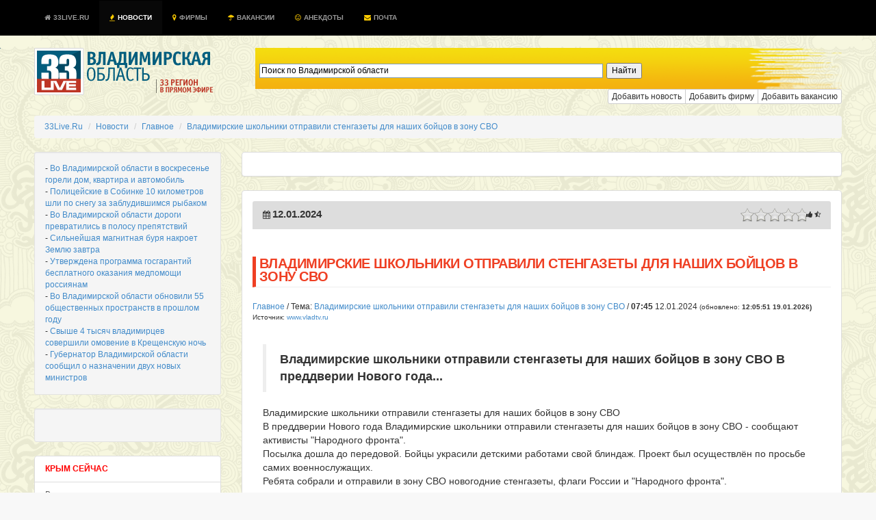

--- FILE ---
content_type: text/css
request_url: https://33live.ru/css/fotorama.css
body_size: 2262
content:
.fotorama__stage__shaft,.fotorama__stage__frame,.fotorama__html{position:absolute;width:100%;height:100%;top:0;right:0;left:0;bottom:0}.fotorama__wrap--slide .fotorama__stage__shaft.fotorama__grab,.fotorama__nav__shaft.fotorama__grab{cursor:move;cursor:-webkit-grab;cursor:-moz-grab;cursor:-o-grab;cursor:-ms-grab;cursor:grab}.fotorama__img,.fotorama__oooo{position:absolute;top:50%;left:50%}.fotorama__img{margin:-50% 0 0 -50%;width:100%;height:100%}.fotorama__wrap--css3 .fotorama__stage__shaft,.fotorama__wrap--css3 .fotorama__nav__shaft,.fotorama__wrap--css3 .fotorama__thumb-border,.fotorama__wrap--css3 .fotorama__stage__frame,.fotorama__wrap--css3 .fotorama__nav__frame,.fotorama__wrap--css3 .fotorama__img,.fotorama__wrap--css3 .fotorama__html,.fotorama__wrap--css3 .fotorama__caption,.fotorama__arr,.fotorama__fullscreen-icon,.fotorama__video-play,.fotorama__video-close{-webkit-transform:translate3d(0,0,0);-moz-transform:translate3d(0,0,0);-ms-transform:translate3d(0,0,0);-o-transform:translate3d(0,0,0);transform:translate3d(0,0,0)}.fotorama__wrap--video .fotorama__stage__shaft,.fotorama__wrap--video .fotorama__stage__frame--video{-webkit-transform:none!important;-moz-transform:none!important;-ms-transform:none!important;-o-transform:none!important;transform:none!important}.fotorama__wrap--css3 .fotorama__stage__shaft,.fotorama__wrap--css3 .fotorama__nav__shaft{-webkit-transition-property:-webkit-transform,0ms,cubic-bezier(0.1,.25,.25,1);-moz-transition-property:-moz-transform,0ms,cubic-bezier(0.1,.25,.25,1);-o-transition-property:-o-transform,0ms,cubic-bezier(0.1,.25,.25,1);transition-property:transform 0ms cubic-bezier(0.1,.25,.25,1)}.fotorama__wrap,.fotorama__no-select,.fotorama__arr,.fotorama__fullscreen-icon,.fotorama__video-play,.fotorama__video-close,.fotorama__stage:before,.fotorama__stage:after,.fotorama__nav:before,.fotorama__nav:after{-webkit-user-select:none;-moz-user-select:none;-ms-user-select:none;-o-user-select:none;user-select:none}.fotorama__select{-webkit-user-select:text;-moz-user-select:text;-ms-user-select:text;-o-user-select:text;user-select:text}.fotorama__nav,.fotorama__nav__frame{margin:0;padding:0}.fotorama__nav__shaft,.fotorama__nav__frame{display:-moz-inline-box;-moz-box-orient:vertical;display:inline-block;vertical-align:middle;*display:inline;*zoom:1}.fotorama *{-webkit-box-sizing:content-box;-moz-box-sizing:content-box;box-sizing:content-box}.fotorama__caption{-webkit-box-sizing:border-box;-moz-box-sizing:border-box;box-sizing:border-box}.fotorama--hidden,.fotorama__load{position:absolute;left:-99999px;top:-99999px;z-index:-1}.fotorama__stage__shaft,.fotorama__stage__frame,.fotorama__nav,.fotorama__nav__shaft,.fotorama__nav__frame,.fotorama__arr,.fotorama__fullscreen-icon,.fotorama__video-play,.fotorama__video-close{-webkit-tap-highlight-color:rgba(0,0,0,0)}.fotorama__arr__arr,.fotorama__fullscreen-icon,.fotorama__video-play,.fotorama__video-close{background:url(https://33live.ru/img/fotorama.png) no-repeat}@media (-webkit-min-device-pixel-ratio:1.5),(min-resolution:144dpi){.fotorama__arr__arr,.fotorama__fullscreen-icon,.fotorama__video-play,.fotorama__video-close{background:url(https://33live.ru/img/fotorama@2x.png) no-repeat;background-size:96px 160px}}.fotorama{min-width:1px}.fullscreen{width:100%!important;height:100%!important;max-width:100%!important;max-height:100%!important;overflow:hidden!important;margin:0!important;padding:0!important;background:#000}.fotorama--fullscreen{position:absolute;top:0!important;left:0!important;right:0!important;bottom:0!important;float:none;z-index:2147483647;background:#000;width:auto!important;height:auto!important;margin:0!important}.fotorama--fullscreen .fotorama__stage,.fotorama--fullscreen .fotorama__nav{background:#000}.fotorama__wrap{-webkit-text-size-adjust:100%;position:relative}.fotorama__wrap--not-ready *{visibility:hidden!important}.fotorama__stage{overflow:hidden;position:relative}.fotorama__wrap--navigation.fotorama__wrap--fade .fotorama__stage__shaft{cursor:pointer}.fotorama__wrap--slide .fotorama__stage__frame{opacity:1!important}.grabbing *{cursor:move!important;cursor:-webkit-grabbing!important;cursor:-moz-grabbing!important;cursor:-o-grabbing!important;cursor:-ms-grabbing!important;cursor:grabbing!important}.fotorama__img{opacity:0;max-width:none!important;max-height:none!important;min-width:0!important;min-height:0!important}.fotorama__loaded .fotorama__img,.fotorama__error .fotorama__img{opacity:1}.fotorama__stage__frame{overflow:hidden}.fotorama__stage__frame.fotorama__active{z-index:8}.fotorama__wrap--fade .fotorama__stage__frame{display:none}.fotorama__wrap--fade .fotorama__stage__frame.fotorama__active{opacity:1}.fotorama__wrap--fade .fotorama__stage__frame.fotorama__active,.fotorama__wrap--fade .fotorama__fade-front,.fotorama__wrap--fade .fotorama__fade-rear{display:block;left:0;top:0}.fotorama__wrap--fade .fotorama__fade-front{z-index:8}.fotorama__wrap--fade .fotorama__fade-rear{z-index:7}.fotorama__wrap--fade .fotorama__fade-rear.fotorama__active{z-index:9}.fotorama__wrap--fade .fotorama__stage .fotorama__shadow{display:none}.fotorama__wrap--video .fotorama__stage__frame--video .fotorama__img,.fotorama__wrap--video .fotorama__stage__frame--video .fotorama__html{filter:alpha(Opacity=0);opacity:0}.fotorama__img{border:0;overflow:hidden}.fotorama__img--full{display:none}.fotorama--fullscreen .fotorama__loaded--full .fotorama__img{display:none}.fotorama--fullscreen .fotorama__loaded--full .fotorama__img--full{display:block}.fotorama__stage--only-active .fotorama__stage__frame{visibility:hidden}.fotorama__stage--only-active .fotorama__stage__frame.fotorama__active{visibility:visible}.fotorama__nav{font-size:0;line-height:0;text-align:center;display:none;position:relative;overflow:hidden;white-space:nowrap;z-index:5}.fotorama__nav--dots{display:block}.fotorama__nav--dots .fotorama__nav__frame--thumb,.fotorama__nav--dots .fotorama__thumb-border{display:none}.fotorama__nav--thumbs{display:block}.fotorama__nav--thumbs .fotorama__nav__frame--dot{display:none}.fotorama__nav__shaft{position:relative;left:0;top:0;text-align:left}.fotorama__nav__frame{position:relative;cursor:pointer}.fotorama__nav--dots .fotorama__nav__frame{width:18px;height:30px}.fotorama__dot{display:block;width:4px;height:4px;position:relative;top:12px;left:6px;-webkit-border-radius:6px;-moz-border-radius:6px;-ms-border-radius:6px;-o-border-radius:6px;border-radius:6px;border:1px solid}.fotorama__nav__frame.fotorama__active .fotorama__dot{width:6px;height:6px;border:0}.fotorama__dot{border-color:#7f7f7f}.fotorama__active .fotorama__dot{background-color:#7f7f7f}.fotorama__thumb{background-color:#dfdfdf;background-color:rgba(127,127,127,.25);overflow:hidden;position:relative}.fotorama__thumb-border{position:absolute;z-index:10;top:0;left:0;border-style:solid;border-color:#00afea;background:-webkit-gradient(linear,0 0,100% 100%,color-stop(0%,rgba(255,255,255,.25)),color-stop(100%,rgba(64,64,64,.1)));background:-webkit-linear-gradient(top left,rgba(255,255,255,.25),rgba(64,64,64,.1));background:-moz-linear-gradient(top left,rgba(255,255,255,.25),rgba(64,64,64,.1));background:-o-linear-gradient(top left,rgba(255,255,255,.25),rgba(64,64,64,.1));background:linear-gradient(top left,rgba(255,255,255,.25),rgba(64,64,64,.1))}.fotorama__caption{position:absolute;z-index:11;bottom:0;left:0;max-width:100%;font-family:'Helvetica Neue',Arial,sans-serif;font-size:14px;line-height:1.5;color:#000;background-color:#fff;background-color:rgba(255,255,255,.9);padding:5px 10px}.fotorama__wrap--no-controls .fotorama__caption,.fotorama__wrap--video .fotorama__caption{opacity:0}.fotorama__oooo{width:6px;height:6px;margin-left:-8px;margin-top:-3px}.fotorama__oooo:before,.fotorama__oooo:after{content:'';position:absolute;left:0;top:0;width:6px;height:6px;border-radius:6px;background-color:#bfbfbf;background-color:rgba(127,127,127,.5)}.fotorama__oooo:before{left:-10px}.fotorama__oooo .fotorama__oooo{margin-left:17px}.fotorama__oooo--1:before,.fotorama__oooo--2:after,.fotorama__oooo--3 .fotorama__oooo:before,.fotorama__oooo--4 .fotorama__oooo:after{background-color:#7f7f7f}.fotorama__wrap--css3 .fotorama__img,.fotorama__wrap--css3 .fotorama__html,.fotorama__wrap--css3 .fotorama__stage__frame,.fotorama__wrap--css3 .fotorama__caption{-webkit-transition:opacity 300ms linear;-moz-transition:opacity 300ms linear;-o-transition:opacity 300ms linear;transition:opacity 300ms linear}.fotorama__select{cursor:auto}.fotorama__video{top:32px;right:0;bottom:0;left:0;position:absolute;z-index:10}.fotorama__video iframe{width:100%;height:100%}.fotorama__arr,.fotorama__fullscreen-icon,.fotorama__video-play,.fotorama__video-close{display:block;position:absolute;z-index:11;cursor:pointer;opacity:0}.fotorama__arr,.fotorama__fullscreen-icon{opacity:1}.fotorama__arr{width:48px;height:100%;top:0;bottom:0}.fotorama__arr__arr{position:absolute;width:32px;height:32px;left:50%;top:50%;margin-left:-16px;margin-top:-16px}.fotorama__arr--prev{left:0}.fotorama__arr--prev .fotorama__arr__arr{background-position:0 0}.fotorama__arr--next{right:0}.fotorama__arr--next .fotorama__arr__arr{background-position:-32px 0}.fotorama__arr--disabled{cursor:default;*display:none;text-shadow:none;opacity:.1!important}.fotorama__fullscreen-icon{width:32px;height:32px;top:0;right:0;background-position:0 -32px;z-index:20}.fotorama--fullscreen .fotorama__fullscreen-icon{background-position:-32px -32px}.fotorama__video-play{width:96px;height:96px;left:50%;top:50%;margin-left:-48px;margin-top:-48px;background-position:0 -64px}.fotorama__nav__frame .fotorama__video-play{width:32px;height:32px;left:50%;top:50%;margin-left:-16px;margin-top:-16px;background-position:-64px -32px;opacity:1!important}.fotorama__video-close{width:32px;height:32px;top:-32px;right:-32px;opacity:0;background-position:-64px 0;z-index:20}.fotorama__loaded .fotorama__video-play,.fotorama__error .fotorama__video-play{opacity:1;z-index:11}.fotorama__wrap--no-controls .fotorama__arr,.fotorama__wrap--no-controls .fotorama__fullscreen-icon,.fotorama__wrap--video .fotorama__arr,.fotorama__wrap--video .fotorama__fullscreen-icon{opacity:0!important}.fotorama__wrap--slide.fotorama__wrap--no-controls .fotorama__fullscreen-icon,.fotorama__wrap--video .fotorama__fullscreen-icon{top:-32px;right:-32px}.fotorama__wrap--slide.fotorama__wrap--no-controls .fotorama__arr--prev,.fotorama__wrap--video .fotorama__arr--prev{left:-48px}.fotorama__wrap--slide.fotorama__wrap--no-controls .fotorama__arr--next,.fotorama__wrap--video .fotorama__arr--next{right:-48px}.fotorama__wrap--video .fotorama__stage .fotorama__video-play{opacity:0!important;z-index:-1}.fotorama__wrap--video .fotorama__video-close{top:0;right:0;opacity:1}.fotorama__wrap--css3 .fotorama__arr,.fotorama__wrap--css3 .fotorama__fullscreen-icon,.fotorama__wrap--css3 .fotorama__video-play,.fotorama__wrap--css3 .fotorama__video-close{-webkit-transition:all 300ms;-moz-transition:all 300ms;-o-transition:all 300ms;transition:all 300ms}.fotorama__stage:before,.fotorama__stage:after,.fotorama__nav:before,.fotorama__nav:after{content:"";display:block;position:absolute;text-decoration:none;top:0;bottom:0;width:10px;height:auto;z-index:10;background-repeat:no-repeat;background-size:1px 100%,5px 100%}.fotorama--fullscreen .fotorama__stage:before,.fotorama--fullscreen .fotorama__stage:after,.fotorama--fullscreen .fotorama__nav:before,.fotorama--fullscreen .fotorama__nav:after{display:none!important}.fotorama__stage:before,.fotorama__nav:before{background-image:-webkit-gradient(linear,50% 0,50% 100%,color-stop(0%,transparent),color-stop(25%,rgba(0,0,0,.2)),color-stop(75%,rgba(0,0,0,.3)),color-stop(100%,transparent)),-webkit-gradient(radial,0 50%,0,0 50%,100,color-stop(0%,rgba(0,0,0,.4)),color-stop(100%,transparent));background-image:-webkit-linear-gradient(transparent,rgba(0,0,0,.2) 25%,rgba(0,0,0,.3) 75%,transparent),-webkit-radial-gradient(0 50%,farthest-side,rgba(0,0,0,.4),transparent);background-image:-moz-linear-gradient(transparent,rgba(0,0,0,.2) 25%,rgba(0,0,0,.3) 75%,transparent),-moz-radial-gradient(0 50%,farthest-side,rgba(0,0,0,.4),transparent);background-image:-o-linear-gradient(transparent,rgba(0,0,0,.2) 25%,rgba(0,0,0,.3) 75%,transparent),-o-radial-gradient(0 50%,farthest-side,rgba(0,0,0,.4),transparent);background-image:linear-gradient(transparent,rgba(0,0,0,.2) 25%,rgba(0,0,0,.3) 75%,transparent),radial-gradient(0 50%,farthest-side,rgba(0,0,0,.4),transparent);background-position:0 0,0 0;left:-10px}.fotorama__stage.fotorama__shadows--left:before,.fotorama__nav.fotorama__shadows--left:before{left:0}.fotorama__stage:after,.fotorama__nav:after{background-image:-webkit-gradient(linear,50% 0,50% 100%,color-stop(0%,transparent),color-stop(25%,rgba(0,0,0,.2)),color-stop(75%,rgba(0,0,0,.3)),color-stop(100%,transparent)),-webkit-gradient(radial,100% 50%,0,100% 50%,100,color-stop(0%,rgba(0,0,0,.4)),color-stop(100%,transparent));background-image:-webkit-linear-gradient(transparent,rgba(0,0,0,.2) 25%,rgba(0,0,0,.3) 75%,transparent),-webkit-radial-gradient(100% 50%,farthest-side,rgba(0,0,0,.4),transparent);background-image:-moz-linear-gradient(transparent,rgba(0,0,0,.2) 25%,rgba(0,0,0,.3) 75%,transparent),-moz-radial-gradient(100% 50%,farthest-side,rgba(0,0,0,.4),transparent);background-image:-o-linear-gradient(transparent,rgba(0,0,0,.2) 25%,rgba(0,0,0,.3) 75%,transparent),-o-radial-gradient(100% 50%,farthest-side,rgba(0,0,0,.4),transparent);background-image:linear-gradient(transparent,rgba(0,0,0,.2) 25%,rgba(0,0,0,.3) 75%,transparent),radial-gradient(100% 50%,farthest-side,rgba(0,0,0,.4),transparent);background-position:100% 0,100% 0;right:-10px}.fotorama__stage.fotorama__shadows--right:after,.fotorama__nav.fotorama__shadows--right:after{right:0}

--- FILE ---
content_type: application/javascript;charset=utf-8
request_url: https://w.uptolike.com/widgets/v1/version.js?cb=cb__utl_cb_share_1768809952818836
body_size: 397
content:
cb__utl_cb_share_1768809952818836('1ea92d09c43527572b24fe052f11127b');